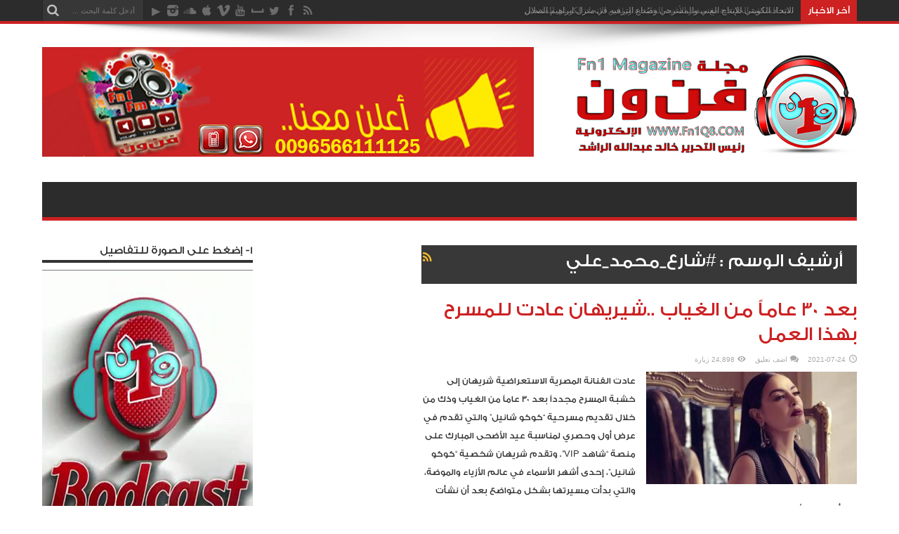

--- FILE ---
content_type: text/html; charset=UTF-8
request_url: http://fn1q8.com/?tag=%D8%B4%D8%A7%D8%B1%D8%B9_%D9%85%D8%AD%D9%85%D8%AF_%D8%B9%D9%84%D9%8A
body_size: 11729
content:
<!DOCTYPE html>
<html dir="rtl" lang="ar" prefix="og: http://ogp.me/ns#">
<head>
<meta charset="UTF-8" />
<link rel="profile" href="http://gmpg.org/xfn/11" />
<link rel="pingback" href="http://fn1q8.com/xmlrpc.php" />
<title>#شارع_محمد_علي &#8211; مجلة فن ون الإلكترونية</title>
<meta name='robots' content='max-image-preview:large' />
	<style>img:is([sizes="auto" i], [sizes^="auto," i]) { contain-intrinsic-size: 3000px 1500px }</style>
	<meta http-equiv="X-UA-Compatible" content="IE=Edge" /><link rel='dns-prefetch' href='//fonts.googleapis.com' />
<link rel="alternate" type="application/rss+xml" title="مجلة فن ون الإلكترونية &laquo; الخلاصة" href="http://fn1q8.com/?feed=rss2" />
<link rel="alternate" type="application/rss+xml" title="مجلة فن ون الإلكترونية &laquo; خلاصة التعليقات" href="http://fn1q8.com/?feed=comments-rss2" />
<link rel="alternate" type="application/rss+xml" title="مجلة فن ون الإلكترونية &laquo; #شارع_محمد_علي خلاصة الوسوم" href="http://fn1q8.com/?feed=rss2&#038;tag=%d8%b4%d8%a7%d8%b1%d8%b9_%d9%85%d8%ad%d9%85%d8%af_%d8%b9%d9%84%d9%8a" />
<script type="text/javascript">
/* <![CDATA[ */
window._wpemojiSettings = {"baseUrl":"https:\/\/s.w.org\/images\/core\/emoji\/16.0.1\/72x72\/","ext":".png","svgUrl":"https:\/\/s.w.org\/images\/core\/emoji\/16.0.1\/svg\/","svgExt":".svg","source":{"concatemoji":"http:\/\/fn1q8.com\/wp-includes\/js\/wp-emoji-release.min.js"}};
/*! This file is auto-generated */
!function(s,n){var o,i,e;function c(e){try{var t={supportTests:e,timestamp:(new Date).valueOf()};sessionStorage.setItem(o,JSON.stringify(t))}catch(e){}}function p(e,t,n){e.clearRect(0,0,e.canvas.width,e.canvas.height),e.fillText(t,0,0);var t=new Uint32Array(e.getImageData(0,0,e.canvas.width,e.canvas.height).data),a=(e.clearRect(0,0,e.canvas.width,e.canvas.height),e.fillText(n,0,0),new Uint32Array(e.getImageData(0,0,e.canvas.width,e.canvas.height).data));return t.every(function(e,t){return e===a[t]})}function u(e,t){e.clearRect(0,0,e.canvas.width,e.canvas.height),e.fillText(t,0,0);for(var n=e.getImageData(16,16,1,1),a=0;a<n.data.length;a++)if(0!==n.data[a])return!1;return!0}function f(e,t,n,a){switch(t){case"flag":return n(e,"\ud83c\udff3\ufe0f\u200d\u26a7\ufe0f","\ud83c\udff3\ufe0f\u200b\u26a7\ufe0f")?!1:!n(e,"\ud83c\udde8\ud83c\uddf6","\ud83c\udde8\u200b\ud83c\uddf6")&&!n(e,"\ud83c\udff4\udb40\udc67\udb40\udc62\udb40\udc65\udb40\udc6e\udb40\udc67\udb40\udc7f","\ud83c\udff4\u200b\udb40\udc67\u200b\udb40\udc62\u200b\udb40\udc65\u200b\udb40\udc6e\u200b\udb40\udc67\u200b\udb40\udc7f");case"emoji":return!a(e,"\ud83e\udedf")}return!1}function g(e,t,n,a){var r="undefined"!=typeof WorkerGlobalScope&&self instanceof WorkerGlobalScope?new OffscreenCanvas(300,150):s.createElement("canvas"),o=r.getContext("2d",{willReadFrequently:!0}),i=(o.textBaseline="top",o.font="600 32px Arial",{});return e.forEach(function(e){i[e]=t(o,e,n,a)}),i}function t(e){var t=s.createElement("script");t.src=e,t.defer=!0,s.head.appendChild(t)}"undefined"!=typeof Promise&&(o="wpEmojiSettingsSupports",i=["flag","emoji"],n.supports={everything:!0,everythingExceptFlag:!0},e=new Promise(function(e){s.addEventListener("DOMContentLoaded",e,{once:!0})}),new Promise(function(t){var n=function(){try{var e=JSON.parse(sessionStorage.getItem(o));if("object"==typeof e&&"number"==typeof e.timestamp&&(new Date).valueOf()<e.timestamp+604800&&"object"==typeof e.supportTests)return e.supportTests}catch(e){}return null}();if(!n){if("undefined"!=typeof Worker&&"undefined"!=typeof OffscreenCanvas&&"undefined"!=typeof URL&&URL.createObjectURL&&"undefined"!=typeof Blob)try{var e="postMessage("+g.toString()+"("+[JSON.stringify(i),f.toString(),p.toString(),u.toString()].join(",")+"));",a=new Blob([e],{type:"text/javascript"}),r=new Worker(URL.createObjectURL(a),{name:"wpTestEmojiSupports"});return void(r.onmessage=function(e){c(n=e.data),r.terminate(),t(n)})}catch(e){}c(n=g(i,f,p,u))}t(n)}).then(function(e){for(var t in e)n.supports[t]=e[t],n.supports.everything=n.supports.everything&&n.supports[t],"flag"!==t&&(n.supports.everythingExceptFlag=n.supports.everythingExceptFlag&&n.supports[t]);n.supports.everythingExceptFlag=n.supports.everythingExceptFlag&&!n.supports.flag,n.DOMReady=!1,n.readyCallback=function(){n.DOMReady=!0}}).then(function(){return e}).then(function(){var e;n.supports.everything||(n.readyCallback(),(e=n.source||{}).concatemoji?t(e.concatemoji):e.wpemoji&&e.twemoji&&(t(e.twemoji),t(e.wpemoji)))}))}((window,document),window._wpemojiSettings);
/* ]]> */
</script>
<style id='wp-emoji-styles-inline-css' type='text/css'>

	img.wp-smiley, img.emoji {
		display: inline !important;
		border: none !important;
		box-shadow: none !important;
		height: 1em !important;
		width: 1em !important;
		margin: 0 0.07em !important;
		vertical-align: -0.1em !important;
		background: none !important;
		padding: 0 !important;
	}
</style>
<link rel='stylesheet' id='wp-block-library-rtl-css' href='http://fn1q8.com/wp-includes/css/dist/block-library/style-rtl.min.css' type='text/css' media='all' />
<style id='classic-theme-styles-inline-css' type='text/css'>
/*! This file is auto-generated */
.wp-block-button__link{color:#fff;background-color:#32373c;border-radius:9999px;box-shadow:none;text-decoration:none;padding:calc(.667em + 2px) calc(1.333em + 2px);font-size:1.125em}.wp-block-file__button{background:#32373c;color:#fff;text-decoration:none}
</style>
<style id='global-styles-inline-css' type='text/css'>
:root{--wp--preset--aspect-ratio--square: 1;--wp--preset--aspect-ratio--4-3: 4/3;--wp--preset--aspect-ratio--3-4: 3/4;--wp--preset--aspect-ratio--3-2: 3/2;--wp--preset--aspect-ratio--2-3: 2/3;--wp--preset--aspect-ratio--16-9: 16/9;--wp--preset--aspect-ratio--9-16: 9/16;--wp--preset--color--black: #000000;--wp--preset--color--cyan-bluish-gray: #abb8c3;--wp--preset--color--white: #ffffff;--wp--preset--color--pale-pink: #f78da7;--wp--preset--color--vivid-red: #cf2e2e;--wp--preset--color--luminous-vivid-orange: #ff6900;--wp--preset--color--luminous-vivid-amber: #fcb900;--wp--preset--color--light-green-cyan: #7bdcb5;--wp--preset--color--vivid-green-cyan: #00d084;--wp--preset--color--pale-cyan-blue: #8ed1fc;--wp--preset--color--vivid-cyan-blue: #0693e3;--wp--preset--color--vivid-purple: #9b51e0;--wp--preset--gradient--vivid-cyan-blue-to-vivid-purple: linear-gradient(135deg,rgba(6,147,227,1) 0%,rgb(155,81,224) 100%);--wp--preset--gradient--light-green-cyan-to-vivid-green-cyan: linear-gradient(135deg,rgb(122,220,180) 0%,rgb(0,208,130) 100%);--wp--preset--gradient--luminous-vivid-amber-to-luminous-vivid-orange: linear-gradient(135deg,rgba(252,185,0,1) 0%,rgba(255,105,0,1) 100%);--wp--preset--gradient--luminous-vivid-orange-to-vivid-red: linear-gradient(135deg,rgba(255,105,0,1) 0%,rgb(207,46,46) 100%);--wp--preset--gradient--very-light-gray-to-cyan-bluish-gray: linear-gradient(135deg,rgb(238,238,238) 0%,rgb(169,184,195) 100%);--wp--preset--gradient--cool-to-warm-spectrum: linear-gradient(135deg,rgb(74,234,220) 0%,rgb(151,120,209) 20%,rgb(207,42,186) 40%,rgb(238,44,130) 60%,rgb(251,105,98) 80%,rgb(254,248,76) 100%);--wp--preset--gradient--blush-light-purple: linear-gradient(135deg,rgb(255,206,236) 0%,rgb(152,150,240) 100%);--wp--preset--gradient--blush-bordeaux: linear-gradient(135deg,rgb(254,205,165) 0%,rgb(254,45,45) 50%,rgb(107,0,62) 100%);--wp--preset--gradient--luminous-dusk: linear-gradient(135deg,rgb(255,203,112) 0%,rgb(199,81,192) 50%,rgb(65,88,208) 100%);--wp--preset--gradient--pale-ocean: linear-gradient(135deg,rgb(255,245,203) 0%,rgb(182,227,212) 50%,rgb(51,167,181) 100%);--wp--preset--gradient--electric-grass: linear-gradient(135deg,rgb(202,248,128) 0%,rgb(113,206,126) 100%);--wp--preset--gradient--midnight: linear-gradient(135deg,rgb(2,3,129) 0%,rgb(40,116,252) 100%);--wp--preset--font-size--small: 13px;--wp--preset--font-size--medium: 20px;--wp--preset--font-size--large: 36px;--wp--preset--font-size--x-large: 42px;--wp--preset--spacing--20: 0.44rem;--wp--preset--spacing--30: 0.67rem;--wp--preset--spacing--40: 1rem;--wp--preset--spacing--50: 1.5rem;--wp--preset--spacing--60: 2.25rem;--wp--preset--spacing--70: 3.38rem;--wp--preset--spacing--80: 5.06rem;--wp--preset--shadow--natural: 6px 6px 9px rgba(0, 0, 0, 0.2);--wp--preset--shadow--deep: 12px 12px 50px rgba(0, 0, 0, 0.4);--wp--preset--shadow--sharp: 6px 6px 0px rgba(0, 0, 0, 0.2);--wp--preset--shadow--outlined: 6px 6px 0px -3px rgba(255, 255, 255, 1), 6px 6px rgba(0, 0, 0, 1);--wp--preset--shadow--crisp: 6px 6px 0px rgba(0, 0, 0, 1);}:where(.is-layout-flex){gap: 0.5em;}:where(.is-layout-grid){gap: 0.5em;}body .is-layout-flex{display: flex;}.is-layout-flex{flex-wrap: wrap;align-items: center;}.is-layout-flex > :is(*, div){margin: 0;}body .is-layout-grid{display: grid;}.is-layout-grid > :is(*, div){margin: 0;}:where(.wp-block-columns.is-layout-flex){gap: 2em;}:where(.wp-block-columns.is-layout-grid){gap: 2em;}:where(.wp-block-post-template.is-layout-flex){gap: 1.25em;}:where(.wp-block-post-template.is-layout-grid){gap: 1.25em;}.has-black-color{color: var(--wp--preset--color--black) !important;}.has-cyan-bluish-gray-color{color: var(--wp--preset--color--cyan-bluish-gray) !important;}.has-white-color{color: var(--wp--preset--color--white) !important;}.has-pale-pink-color{color: var(--wp--preset--color--pale-pink) !important;}.has-vivid-red-color{color: var(--wp--preset--color--vivid-red) !important;}.has-luminous-vivid-orange-color{color: var(--wp--preset--color--luminous-vivid-orange) !important;}.has-luminous-vivid-amber-color{color: var(--wp--preset--color--luminous-vivid-amber) !important;}.has-light-green-cyan-color{color: var(--wp--preset--color--light-green-cyan) !important;}.has-vivid-green-cyan-color{color: var(--wp--preset--color--vivid-green-cyan) !important;}.has-pale-cyan-blue-color{color: var(--wp--preset--color--pale-cyan-blue) !important;}.has-vivid-cyan-blue-color{color: var(--wp--preset--color--vivid-cyan-blue) !important;}.has-vivid-purple-color{color: var(--wp--preset--color--vivid-purple) !important;}.has-black-background-color{background-color: var(--wp--preset--color--black) !important;}.has-cyan-bluish-gray-background-color{background-color: var(--wp--preset--color--cyan-bluish-gray) !important;}.has-white-background-color{background-color: var(--wp--preset--color--white) !important;}.has-pale-pink-background-color{background-color: var(--wp--preset--color--pale-pink) !important;}.has-vivid-red-background-color{background-color: var(--wp--preset--color--vivid-red) !important;}.has-luminous-vivid-orange-background-color{background-color: var(--wp--preset--color--luminous-vivid-orange) !important;}.has-luminous-vivid-amber-background-color{background-color: var(--wp--preset--color--luminous-vivid-amber) !important;}.has-light-green-cyan-background-color{background-color: var(--wp--preset--color--light-green-cyan) !important;}.has-vivid-green-cyan-background-color{background-color: var(--wp--preset--color--vivid-green-cyan) !important;}.has-pale-cyan-blue-background-color{background-color: var(--wp--preset--color--pale-cyan-blue) !important;}.has-vivid-cyan-blue-background-color{background-color: var(--wp--preset--color--vivid-cyan-blue) !important;}.has-vivid-purple-background-color{background-color: var(--wp--preset--color--vivid-purple) !important;}.has-black-border-color{border-color: var(--wp--preset--color--black) !important;}.has-cyan-bluish-gray-border-color{border-color: var(--wp--preset--color--cyan-bluish-gray) !important;}.has-white-border-color{border-color: var(--wp--preset--color--white) !important;}.has-pale-pink-border-color{border-color: var(--wp--preset--color--pale-pink) !important;}.has-vivid-red-border-color{border-color: var(--wp--preset--color--vivid-red) !important;}.has-luminous-vivid-orange-border-color{border-color: var(--wp--preset--color--luminous-vivid-orange) !important;}.has-luminous-vivid-amber-border-color{border-color: var(--wp--preset--color--luminous-vivid-amber) !important;}.has-light-green-cyan-border-color{border-color: var(--wp--preset--color--light-green-cyan) !important;}.has-vivid-green-cyan-border-color{border-color: var(--wp--preset--color--vivid-green-cyan) !important;}.has-pale-cyan-blue-border-color{border-color: var(--wp--preset--color--pale-cyan-blue) !important;}.has-vivid-cyan-blue-border-color{border-color: var(--wp--preset--color--vivid-cyan-blue) !important;}.has-vivid-purple-border-color{border-color: var(--wp--preset--color--vivid-purple) !important;}.has-vivid-cyan-blue-to-vivid-purple-gradient-background{background: var(--wp--preset--gradient--vivid-cyan-blue-to-vivid-purple) !important;}.has-light-green-cyan-to-vivid-green-cyan-gradient-background{background: var(--wp--preset--gradient--light-green-cyan-to-vivid-green-cyan) !important;}.has-luminous-vivid-amber-to-luminous-vivid-orange-gradient-background{background: var(--wp--preset--gradient--luminous-vivid-amber-to-luminous-vivid-orange) !important;}.has-luminous-vivid-orange-to-vivid-red-gradient-background{background: var(--wp--preset--gradient--luminous-vivid-orange-to-vivid-red) !important;}.has-very-light-gray-to-cyan-bluish-gray-gradient-background{background: var(--wp--preset--gradient--very-light-gray-to-cyan-bluish-gray) !important;}.has-cool-to-warm-spectrum-gradient-background{background: var(--wp--preset--gradient--cool-to-warm-spectrum) !important;}.has-blush-light-purple-gradient-background{background: var(--wp--preset--gradient--blush-light-purple) !important;}.has-blush-bordeaux-gradient-background{background: var(--wp--preset--gradient--blush-bordeaux) !important;}.has-luminous-dusk-gradient-background{background: var(--wp--preset--gradient--luminous-dusk) !important;}.has-pale-ocean-gradient-background{background: var(--wp--preset--gradient--pale-ocean) !important;}.has-electric-grass-gradient-background{background: var(--wp--preset--gradient--electric-grass) !important;}.has-midnight-gradient-background{background: var(--wp--preset--gradient--midnight) !important;}.has-small-font-size{font-size: var(--wp--preset--font-size--small) !important;}.has-medium-font-size{font-size: var(--wp--preset--font-size--medium) !important;}.has-large-font-size{font-size: var(--wp--preset--font-size--large) !important;}.has-x-large-font-size{font-size: var(--wp--preset--font-size--x-large) !important;}
:where(.wp-block-post-template.is-layout-flex){gap: 1.25em;}:where(.wp-block-post-template.is-layout-grid){gap: 1.25em;}
:where(.wp-block-columns.is-layout-flex){gap: 2em;}:where(.wp-block-columns.is-layout-grid){gap: 2em;}
:root :where(.wp-block-pullquote){font-size: 1.5em;line-height: 1.6;}
</style>
<link rel='stylesheet' id='weblator_polling-plugin-styles-css' href='http://fn1q8.com/wp-content/plugins/responsive-polls/public/assets/css/public.css' type='text/css' media='all' />
<link rel='stylesheet' id='weblator_polling-fa-css' href='http://fn1q8.com/wp-content/plugins/responsive-polls/public/assets/css/font-awesome.min.css' type='text/css' media='all' />
<link rel='stylesheet' id='tie-style-css' href='http://fn1q8.com/wp-content/themes/jarida/style.css' type='text/css' media='all' />
<link rel='stylesheet' id='Oswald-css' href='http://fonts.googleapis.com/css?family=Oswald%3Aregular%2C700' type='text/css' media='all' />
<script type="text/javascript" src="http://fn1q8.com/wp-includes/js/jquery/jquery.min.js" id="jquery-core-js"></script>
<script type="text/javascript" src="http://fn1q8.com/wp-includes/js/jquery/jquery-migrate.min.js" id="jquery-migrate-js"></script>
<script type="text/javascript" src="http://fn1q8.com/wp-content/plugins/responsive-polls/public/assets/js/vendors/excanvas.js" id="weblator_polling-canvas-js"></script>
<link rel="https://api.w.org/" href="http://fn1q8.com/index.php?rest_route=/" /><link rel="alternate" title="JSON" type="application/json" href="http://fn1q8.com/index.php?rest_route=/wp/v2/tags/11757" /><link rel="EditURI" type="application/rsd+xml" title="RSD" href="http://fn1q8.com/xmlrpc.php?rsd" />
<link rel="stylesheet" href="http://fn1q8.com/wp-content/themes/jarida/rtl.css" type="text/css" media="screen" /><meta name="generator" content="WordPress 6.8.3" />
<!-- Analytics by WP-Statistics v12.6.2 - https://wp-statistics.com/ -->
<link rel="stylesheet" href="http://fn1q8.com/wp-content/plugins/responsive-polls/public/assets/css/notie.css"><link rel="shortcut icon" href="http://fn1q8.com/wp-content/uploads/2019/05/Logo-أيقونة-المجلةFn1-8-2019-.jpg" title="Favicon" /><!--[if IE]>
<script type="text/javascript">jQuery(document).ready(function (){ jQuery(".menu-item").has("ul").children("a").attr("aria-haspopup", "true");});</script>
<![endif]-->
<!--[if lt IE 9]>
<script src="http://fn1q8.com/wp-content/themes/jarida/js/html5.js"></script>
<script src="http://fn1q8.com/wp-content/themes/jarida/js/selectivizr-min.js"></script>
<![endif]-->
<!--[if IE 8]>
<link rel="stylesheet" type="text/css" media="all" href="http://fn1q8.com/wp-content/themes/jarida/css/ie8.css" />
<![endif]-->
<meta http-equiv="X-UA-Compatible" content="IE=edge,chrome=1" />
<meta name="viewport" content="width=device-width, initial-scale=1, maximum-scale=1, user-scalable=no" />
<style type="text/css" media="screen"> 




</style> 

<link rel="icon" href="http://fn1q8.com/wp-content/uploads/2019/02/cropped-Fn1-Logo-hi-resolution-2018--32x32.png" sizes="32x32" />
<link rel="icon" href="http://fn1q8.com/wp-content/uploads/2019/02/cropped-Fn1-Logo-hi-resolution-2018--192x192.png" sizes="192x192" />
<link rel="apple-touch-icon" href="http://fn1q8.com/wp-content/uploads/2019/02/cropped-Fn1-Logo-hi-resolution-2018--180x180.png" />
<meta name="msapplication-TileImage" content="http://fn1q8.com/wp-content/uploads/2019/02/cropped-Fn1-Logo-hi-resolution-2018--270x270.png" />
</head>
<body id="top" class="rtl archive tag tag-__ tag-11757 wp-theme-jarida">
	<div class="background-cover"></div>
	<div class="wrapper full-site">
				<div class="top-nav fade-in animated1 head_brnews">
			<div class="container">
				<div class="search-block">
					<form method="get" id="searchform" action="http://fn1q8.com/">
						<button class="search-button" type="submit" value="بحث"></button>	
						<input type="text" id="s" name="s" value="أدخل كلمة البحث ..." onfocus="if (this.value == 'أدخل كلمة البحث ...') {this.value = '';}" onblur="if (this.value == '') {this.value = 'أدخل كلمة البحث ...';}"  />
					</form>
				

</div><!-- .search-block /-->
 

						<div class="social-icons icon_flat">
		<a class="tooldown" title="Rss" href="http://fn1q8.com/?feed=rss2" target="_blank"><i class="tieicon-rss"></i></a><a class="tooldown" title="Facebook" href="https://web.facebook.com/Fn1magzn/?fref=ts" target="_blank"><i class="tieicon-facebook"></i></a><a class="tooldown" title="Twitter" href="https://twitter.com/fn1magzn" target="_blank"><i class="tieicon-twitter"></i></a><a class="tooldown" title="MySpace" href="https://www.snapchat.com/add/%E2%81%A6fn1q8" target="_blank"><i class="tieicon-myspace"></i></a><a class="tooldown" title="Youtube" href="http://www.youtube.com/c/Fn1Q8 " target="_blank"><i class="tieicon-youtube"></i></a><a class="tooldown" title="Vimeo" href="https://vimeo.com/fn1center" target="_blank"><i class="tieicon-vimeo"></i></a><a class="tooldown" title="Apple" href="https://itunes.apple.com/us/app/fn-wn-fn1q8/id897595899?ls=1&amp;mt=8" target="_blank"><i class="tieicon-apple"></i></a><a class="tooldown" title="SoundCloud" href="https://soundcloud.com/user-138270845" target="_blank"><i class="tieicon-soundcloud"></i></a><a class="tooldown" title="instagram" href="https://www.instagram.com/Fn1Q8/" target="_blank"><i class="tieicon-instagram"></i></a><a class="tooldown" title="Google Play" href="https://play.google.com/store/apps/details?id=tv.fn1.app" target="_blank"><i class="tieicon-googleplay"></i></a>	</div>

	
					
	<div class="breaking-news">
		<span>آخر الاخبار</span>
				
					<ul>
							<li><a href="http://fn1q8.com/?p=54708" title="تفاصيل الحالة الصحية للفنانة حياة الفهد يرويها الإعلامي خالد الراشد على اذاعة الشبيبة العمانية">تفاصيل الحالة الصحية للفنانة حياة الفهد يرويها الإعلامي خالد الراشد على اذاعة الشبيبة العمانية</a></li>
							<li><a href="http://fn1q8.com/?p=54699" title="حوار خاص حول الحالة الصحية لسيدة الشاشة الخليجية حياة الفهد">حوار خاص حول الحالة الصحية لسيدة الشاشة الخليجية حياة الفهد</a></li>
							<li><a href="http://fn1q8.com/?p=54692" title="الاتحاد رئيس الاتحادالكويتي ولرئيس الاتحاد البحريني لمنتجي المسرح">الاتحاد رئيس الاتحادالكويتي ولرئيس الاتحاد البحريني لمنتجي المسرح</a></li>
							<li><a href="http://fn1q8.com/?p=54661" title="العم محمد المنيع «عميد الفن الخليجي» وُوري الثرى في مقبرة «الصليبيخات» عن95 عاماً">العم محمد المنيع «عميد الفن الخليجي» وُوري الثرى في مقبرة «الصليبيخات» عن95 عاماً</a></li>
							<li><a href="http://fn1q8.com/?p=54667" title="وقّع المجلس الوطني للثقافة والفنون والآداب مذكرة تفاهم مشترك مع الاتحاد الكويتي للإنتاج الفني والمسرحي وصُناع الترفيه">وقّع المجلس الوطني للثقافة والفنون والآداب مذكرة تفاهم مشترك مع الاتحاد الكويتي للإنتاج الفني والمسرحي وصُناع الترفيه</a></li>
							<li><a href="http://fn1q8.com/?p=54657" title="الاتحاد الكويتي للإنتاج الفني والمسرحي يبادهم بالانشطة الفنية والثقافية لمبادرة ساندهم">الاتحاد الكويتي للإنتاج الفني والمسرحي يبادهم بالانشطة الفنية والثقافية لمبادرة ساندهم</a></li>
							<li><a href="http://fn1q8.com/?p=54616" title="المحامي خالد الراشد بصفته وكيلاً عن الفنان جاسم النبهان يحذر مستخدمي التواصل الاجتماعي من الإساءة لهُ ولأسرتهِ">المحامي خالد الراشد بصفته وكيلاً عن الفنان جاسم النبهان يحذر مستخدمي التواصل الاجتماعي من الإساءة لهُ ولأسرتهِ</a></li>
							<li><a href="http://fn1q8.com/?p=54614" title="سيد الشاشة الخليجية مع سفير الأغنية الخليجية ورئيس الاتحاد  الكويتي للمنتجين">سيد الشاشة الخليجية مع سفير الأغنية الخليجية ورئيس الاتحاد  الكويتي للمنتجين</a></li>
							<li><a href="http://fn1q8.com/?p=54612" title="الاتحاد الكويتي للإنتاج الفني والمسرحي وصُناع الترفيه في منزل ابراهيم الصلال">الاتحاد الكويتي للإنتاج الفني والمسرحي وصُناع الترفيه في منزل ابراهيم الصلال</a></li>
							<li><a href="http://fn1q8.com/?p=54575" title="رواد الفن والإعلام والرياضة في غبقة الاتحاد الكويتي للإنتاج الفني والمسرحي وصُناع الترفيه">رواد الفن والإعلام والرياضة في غبقة الاتحاد الكويتي للإنتاج الفني والمسرحي وصُناع الترفيه</a></li>
						</ul>
					
						<script type="text/javascript">
			jQuery(document).ready(function(){
								jQuery('.breaking-news ul').innerfade({animationtype: 'fade', speed: 750 , timeout: 3500});
							});
		</script>
	</div> <!-- .breaking-news -->
					
			</div>
		</div><!-- .top-menu /-->
				

		<div class="container">	
		<header id="theme-header">
		<div class="header-content fade-in animated1">
			<div class="logo" style="margin-top:10px">
			<h1>					
				<a title="مجلة فن ون الإلكترونية" href="http://fn1q8.com/">
					<img src="http://fn1q8.com/wp-content/uploads/2017/08/Logo-name-magzn.png" alt="مجلة فن ون الإلكترونية" /><strong>مجلة فن ون الإلكترونية أول مجلة فنية إلكترونية كويتية متخصصه تغطي المحتوى الترفيهي الخليجي والعربي مع أكبر كم من أخبارتشمل قصص عن مشاهير ومسرح وسينما وتلفزيون وموسيقى وموضة وأحداث خاصة</strong>
				</a>
			</h1>				
</div><!-- .logo /-->
			<div class="ads-top">					
			<a href="http://fn1.tv/?page_id=1396" title="" target="_blank">
				<img src="http://fn1q8.com/wp-content/uploads/2017/06/اعلن-معنا2017.png" alt="" />
			</a>
				</div>			<div class="clear"></div>
		</div>	
									<nav id="main-nav" class="fade-in animated2 fixed-enabled">
				<div class="container">				
								</div>
			</nav><!-- .main-nav /-->
		</header><!-- #header /-->
	
	<div id="main-content" class="container fade-in animated3 sidebar-left"><div class="content-wrap">
	<div class="content">
		
		<div class="page-head">
			<h1 class="page-title">
				أرشيف الوسم : <span>#شارع_محمد_علي</span>			</h1>
						<a class="rss-cat-icon tooltip" title="الإشتراك في الخلاصات"  href="http://fn1q8.com/?feed=rss2&amp;tag=%d8%b4%d8%a7%d8%b1%d8%b9_%d9%85%d8%ad%d9%85%d8%af_%d8%b9%d9%84%d9%8a"></a>
						<div class="stripe-line"></div>
		</div>
		
		<div class="post-listing ">
	<article class="item-list item_1">
		<h2 class="post-title"><a href="http://fn1q8.com/?p=52264" title="رابط ثابت لـ بعد 30 عاماً من الغياب ..شيريهان عادت للمسرح بهذا العمل" rel="bookmark">بعد 30 عاماً من الغياب ..شيريهان عادت للمسرح بهذا العمل</a></h2>
		<p class="post-meta">
	
		
	<span class="tie-date">2021-07-24</span>	
	
	<span class="post-comments"><a href="http://fn1q8.com/?p=52264#respond">اضف تعليق</a></span>
<span class="post-views">24,898 زيارة</span> </p>
						
								
		<div class="post-thumbnail">
			<a href="http://fn1q8.com/?p=52264" title="رابط ثابت لـ بعد 30 عاماً من الغياب ..شيريهان عادت للمسرح بهذا العمل" rel="bookmark">
				<img width="300" height="160" src="http://fn1q8.com/wp-content/uploads/2021/07/شريهان-300x160.jpg" class="attachment-tie-large size-tie-large wp-post-image" alt="" decoding="async" srcset="http://fn1q8.com/wp-content/uploads/2021/07/شريهان-300x160.jpg 300w, http://fn1q8.com/wp-content/uploads/2021/07/شريهان-620x330.jpg 620w" sizes="(max-width: 300px) 100vw, 300px" />							</a>
		</div><!-- post-thumbnail /-->
					<div class="entry">
			<p>عادت الفنانة المصرية الاستعراضية شريهان إلى خشبة المسرح مجدداً بعد 30 عاماً من الغياب وذك من خلال تقديم مسرحية “كوكو شانيل” والتي تقدم في عرض أول وحصري لمناسبة عيد الأضحى المبارك على منصة “شاهد VIP”. وتقدم شريهان شخصية “كوكو شانيل”، إحدى أشهر الأسماء في عالم الأزياء والموضة، والتي بدأت مسيرتها بشكل متواضع بعد أن نشأت في أحد دور الأيتام، قبل ...</p>
			<a class="more-link" href="http://fn1q8.com/?p=52264">أكمل القراءة &raquo;</a>
		</div>
		
				<div class="clear"></div>
	</article><!-- .item-list -->
		
</div>
				
	</div> <!-- .content -->
	
<aside class="sidebar-narrow">
</aside>
</div> <!-- .content-wrap -->
<aside class="sidebar">
<div id="ads300_600-widget-2" class="widget ads300_600-widget"><div class="widget-top"><h4>1- إضغط على الصورة للتفاصيل</h4><div class="stripe-line"></div></div>
						<div class="widget-container">		<div  class="ads300-600">
								<div class="ad-cell">
				<a href="https://www.youtube.com/playlist?list=PLBLt_eXi5lEKc7T6clNV8DH1sEEYhfo64"  target="_blank"  >					<img src=" http://fn1q8.com/wp-content/uploads/2022/08/فن-ون-بودكاست-بالطول-اعلان-المجلة.jpg " alt="" />
				</a>			</div>
				</div>
	</div></div><!-- .widget /--><div id="ads300_600-widget-3" class="widget ads300_600-widget"><div class="widget-top"><h4>إضغط على الصورة لحجز إعلانك</h4><div class="stripe-line"></div></div>
						<div class="widget-container">		<div  class="ads300-600">
								<div class="ad-cell">
				<a href="http://fn1q8.com/?page_id=1396"  target="_blank"  >					<img src=" http://fn1q8.com/wp-content/uploads/2017/11/الحملا-الاعلانية-على-الانتر-نت.jpg " alt="" />
				</a>			</div>
				</div>
	</div></div><!-- .widget /-->	<div class="widget" id="tabbed-widget">
		<div class="widget-container">
			<div class="widget-top">
				<ul class="tabs posts-taps">
					<li class="tabs"><a href="#tab1">الأشهر</a></li>
					<li class="tabs"><a href="#tab2">الأخيرة</a></li>
					<li class="tabs" style="margin-left:0; "><a href="#tab3">تعليقات</a></li>
				</ul>
			</div>
			<div id="tab1" class="tabs-wrap">
				<ul>
								<li>
						
				<div class="post-thumbnail">
					<a href="http://fn1q8.com/?p=14851" title="رابط ثابت لـ “دار الأوبرا ” بمركز جابر حدث مهم في تاريخ الكويت" rel="bookmark"><img width="70" height="70" src="http://fn1q8.com/wp-content/uploads/2016/11/opera3-70x70.jpg" class="attachment-tie-small size-tie-small wp-post-image" alt="" decoding="async" loading="lazy" /></a>
				</div><!-- post-thumbnail /-->
							<h3><a href="http://fn1q8.com/?p=14851">“دار الأوبرا ” بمركز جابر حدث مهم في تاريخ الكويت</a></h3>
				 <span class="date"><span class="tie-date">2016-11-01</span></span>
			</li>
				<li>
						
				<div class="post-thumbnail">
					<a href="http://fn1q8.com/?p=16661" title="رابط ثابت لـ الشاعر أحمد الفلاسي ملحناً من أجل أعياد الإمارات &#8220;أنا الإماراتي غناء:وديمة أحمد&#8221;" rel="bookmark"><img width="70" height="70" src="http://fn1q8.com/wp-content/uploads/2016/12/c870a33a-73f4-465b-bddb-fd9a7251685f-70x70.jpg" class="attachment-tie-small size-tie-small wp-post-image" alt="" decoding="async" loading="lazy" /></a>
				</div><!-- post-thumbnail /-->
							<h3><a href="http://fn1q8.com/?p=16661">الشاعر أحمد الفلاسي ملحناً من أجل أعياد الإمارات &#8220;أنا الإماراتي غناء:وديمة أحمد&#8221;</a></h3>
				 <span class="date"><span class="tie-date">2016-12-01</span></span>
			</li>
				<li>
						
				<div class="post-thumbnail">
					<a href="http://fn1q8.com/?p=5166" title="رابط ثابت لـ لقاء نادر قبل الشهرة مع الإعلامية الراحلة بسمة سعيد الزهراني : عبادي الجوهر خالي ولم أحصل على نصيبي من أرث أمي الفنانة عتاب !" rel="bookmark"><img width="70" height="70" src="http://fn1q8.com/wp-content/uploads/2016/03/792-70x70.jpg" class="attachment-tie-small size-tie-small wp-post-image" alt="" decoding="async" loading="lazy" /></a>
				</div><!-- post-thumbnail /-->
							<h3><a href="http://fn1q8.com/?p=5166">لقاء نادر قبل الشهرة مع الإعلامية الراحلة بسمة سعيد الزهراني : عبادي الجوهر خالي ولم أحصل على نصيبي من أرث أمي الفنانة عتاب !</a></h3>
				 <span class="date"><span class="tie-date">2016-03-27</span></span>
			</li>
				<li>
						
				<div class="post-thumbnail">
					<a href="http://fn1q8.com/?p=8915" title="رابط ثابت لـ من هو عيسى الطاروف الحقيقي في مسلسل ساق البامبو ؟!" rel="bookmark"><img width="70" height="70" src="http://fn1q8.com/wp-content/uploads/2016/06/ساق-البامبو-70x70.jpg" class="attachment-tie-small size-tie-small wp-post-image" alt="" decoding="async" loading="lazy" /></a>
				</div><!-- post-thumbnail /-->
							<h3><a href="http://fn1q8.com/?p=8915">من هو عيسى الطاروف الحقيقي في مسلسل ساق البامبو ؟!</a></h3>
				 <span class="date"><span class="tie-date">2016-06-16</span></span>
			</li>
				<li>
						
				<div class="post-thumbnail">
					<a href="http://fn1q8.com/?p=37478" title="رابط ثابت لـ حبس مريم حسين 6 شهور في قضية إساءتها للفنان حسين المنصور‎" rel="bookmark"><img width="70" height="70" src="http://fn1q8.com/wp-content/uploads/2018/04/0DCD29A7-8874-43BE-9F14-54DC0741583F-70x70.jpeg" class="attachment-tie-small size-tie-small wp-post-image" alt="" decoding="async" loading="lazy" /></a>
				</div><!-- post-thumbnail /-->
							<h3><a href="http://fn1q8.com/?p=37478">حبس مريم حسين 6 شهور في قضية إساءتها للفنان حسين المنصور‎</a></h3>
				 <span class="date"><span class="tie-date">2018-04-13</span></span>
			</li>
				<li>
						
				<div class="post-thumbnail">
					<a href="http://fn1q8.com/?p=50921" title="رابط ثابت لـ التحفظ على أموال 12 من مشاهير السوشال ميديا بالكويت ومنعهم من السفر" rel="bookmark"><img width="70" height="70" src="http://fn1q8.com/wp-content/uploads/2020/07/قصر-العدل-70x70.jpg" class="attachment-tie-small size-tie-small wp-post-image" alt="" decoding="async" loading="lazy" /></a>
				</div><!-- post-thumbnail /-->
							<h3><a href="http://fn1q8.com/?p=50921">التحفظ على أموال 12 من مشاهير السوشال ميديا بالكويت ومنعهم من السفر</a></h3>
				 <span class="date"><span class="tie-date">2020-07-26</span></span>
			</li>
				<li>
						
				<div class="post-thumbnail">
					<a href="http://fn1q8.com/?p=15283" title="رابط ثابت لـ عبدالسلام محمد &#038; بدر الشعيبي .. اشفي غليلة" rel="bookmark"><img width="70" height="70" src="http://fn1q8.com/wp-content/uploads/2016/11/بدر-الشعيبي-وعبدالسلام-محمد.-70x70.jpg" class="attachment-tie-small size-tie-small wp-post-image" alt="" decoding="async" loading="lazy" /></a>
				</div><!-- post-thumbnail /-->
							<h3><a href="http://fn1q8.com/?p=15283">عبدالسلام محمد &#038; بدر الشعيبي .. اشفي غليلة</a></h3>
				 <span class="date"><span class="tie-date">2016-11-07</span></span>
			</li>
				<li>
						
				<div class="post-thumbnail">
					<a href="http://fn1q8.com/?p=50531" title="رابط ثابت لـ بالتفاصيل.. قرار عاجل من النيابة المصرية بحق ممثلة قتلت زوجها" rel="bookmark"><img width="70" height="70" src="http://fn1q8.com/wp-content/uploads/2020/07/ممثلة-قتلت-زوجها-70x70.jpg" class="attachment-tie-small size-tie-small wp-post-image" alt="" decoding="async" loading="lazy" /></a>
				</div><!-- post-thumbnail /-->
							<h3><a href="http://fn1q8.com/?p=50531">بالتفاصيل.. قرار عاجل من النيابة المصرية بحق ممثلة قتلت زوجها</a></h3>
				 <span class="date"><span class="tie-date">2020-07-08</span></span>
			</li>
		
				</ul>
			</div>
			<div id="tab2" class="tabs-wrap">
				<ul>
					<li>
				
		<div class="post-thumbnail">
			<a href="http://fn1q8.com/?p=54708" title="رابط ثابت لـ تفاصيل الحالة الصحية للفنانة حياة الفهد يرويها الإعلامي خالد الراشد على اذاعة الشبيبة العمانية" rel="bookmark"><img width="70" height="70" src="http://fn1q8.com/wp-content/uploads/2026/01/الشبيبة-2-70x70.jpg" class="attachment-tie-small size-tie-small wp-post-image" alt="" decoding="async" loading="lazy" /></a>
		</div><!-- post-thumbnail /-->
		<h3><a href="http://fn1q8.com/?p=54708">تفاصيل الحالة الصحية للفنانة حياة الفهد يرويها الإعلامي خالد الراشد على اذاعة الشبيبة العمانية</a></h3>
	 <span class="date"><span class="tie-date">2026-01-01</span></span>
</li>
<li>
				
		<div class="post-thumbnail">
			<a href="http://fn1q8.com/?p=54699" title="رابط ثابت لـ حوار خاص حول الحالة الصحية لسيدة الشاشة الخليجية حياة الفهد" rel="bookmark"><img width="70" height="70" src="http://fn1q8.com/wp-content/uploads/2026/01/مسقط-اف-ان-70x70.jpg" class="attachment-tie-small size-tie-small wp-post-image" alt="" decoding="async" loading="lazy" /></a>
		</div><!-- post-thumbnail /-->
		<h3><a href="http://fn1q8.com/?p=54699">حوار خاص حول الحالة الصحية لسيدة الشاشة الخليجية حياة الفهد</a></h3>
	 <span class="date"><span class="tie-date">2026-01-01</span></span>
</li>
<li>
				
		<div class="post-thumbnail">
			<a href="http://fn1q8.com/?p=54696" title="رابط ثابت لـ صورة من مهرجان أيام الشباب للمسرح 16" rel="bookmark"><img width="70" height="70" src="http://fn1q8.com/wp-content/uploads/2026/01/photo_2025-11-21_10-30-07-70x70.jpg" class="attachment-tie-small size-tie-small wp-post-image" alt="" decoding="async" loading="lazy" /></a>
		</div><!-- post-thumbnail /-->
		<h3><a href="http://fn1q8.com/?p=54696">صورة من مهرجان أيام الشباب للمسرح 16</a></h3>
	 <span class="date"><span class="tie-date">2026-01-01</span></span>
</li>
<li>
				
		<div class="post-thumbnail">
			<a href="http://fn1q8.com/?p=54692" title="رابط ثابت لـ الاتحاد رئيس الاتحادالكويتي ولرئيس الاتحاد البحريني لمنتجي المسرح" rel="bookmark"><img width="70" height="70" src="http://fn1q8.com/wp-content/uploads/2026/01/تكريم-رئيس-اتحاد-المسارح-البرينية-70x70.jpg" class="attachment-tie-small size-tie-small wp-post-image" alt="" decoding="async" loading="lazy" srcset="http://fn1q8.com/wp-content/uploads/2026/01/تكريم-رئيس-اتحاد-المسارح-البرينية-70x70.jpg 70w, http://fn1q8.com/wp-content/uploads/2026/01/تكريم-رئيس-اتحاد-المسارح-البرينية-768x768.jpg 768w, http://fn1q8.com/wp-content/uploads/2026/01/تكريم-رئيس-اتحاد-المسارح-البرينية.jpg 1080w" sizes="auto, (max-width: 70px) 100vw, 70px" /></a>
		</div><!-- post-thumbnail /-->
		<h3><a href="http://fn1q8.com/?p=54692">الاتحاد رئيس الاتحادالكويتي ولرئيس الاتحاد البحريني لمنتجي المسرح</a></h3>
	 <span class="date"><span class="tie-date">2026-01-01</span></span>
</li>
<li>
				
		<div class="post-thumbnail">
			<a href="http://fn1q8.com/?p=54661" title="رابط ثابت لـ العم محمد المنيع «عميد الفن الخليجي» وُوري الثرى في مقبرة «الصليبيخات» عن95 عاماً" rel="bookmark"><img width="70" height="70" src="http://fn1q8.com/wp-content/uploads/2025/08/محمد-المنيع-70x70.jpg" class="attachment-tie-small size-tie-small wp-post-image" alt="" decoding="async" loading="lazy" srcset="http://fn1q8.com/wp-content/uploads/2025/08/محمد-المنيع-70x70.jpg 70w, http://fn1q8.com/wp-content/uploads/2025/08/محمد-المنيع-768x768.jpg 768w, http://fn1q8.com/wp-content/uploads/2025/08/محمد-المنيع.jpg 1080w" sizes="auto, (max-width: 70px) 100vw, 70px" /></a>
		</div><!-- post-thumbnail /-->
		<h3><a href="http://fn1q8.com/?p=54661">العم محمد المنيع «عميد الفن الخليجي» وُوري الثرى في مقبرة «الصليبيخات» عن95 عاماً</a></h3>
	 <span class="date"><span class="tie-date">2025-08-11</span></span>
</li>
<li>
				
		<div class="post-thumbnail">
			<a href="http://fn1q8.com/?p=54667" title="رابط ثابت لـ وقّع المجلس الوطني للثقافة والفنون والآداب مذكرة تفاهم مشترك مع الاتحاد الكويتي للإنتاج الفني والمسرحي وصُناع الترفيه" rel="bookmark"><img width="70" height="70" src="http://fn1q8.com/wp-content/uploads/2025/08/photo_2025-08-11_16-14-05-70x70.jpg" class="attachment-tie-small size-tie-small wp-post-image" alt="" decoding="async" loading="lazy" /></a>
		</div><!-- post-thumbnail /-->
		<h3><a href="http://fn1q8.com/?p=54667">وقّع المجلس الوطني للثقافة والفنون والآداب مذكرة تفاهم مشترك مع الاتحاد الكويتي للإنتاج الفني والمسرحي وصُناع الترفيه</a></h3>
	 <span class="date"><span class="tie-date">2025-08-11</span></span>
</li>
<li>
				
		<div class="post-thumbnail">
			<a href="http://fn1q8.com/?p=54657" title="رابط ثابت لـ الاتحاد الكويتي للإنتاج الفني والمسرحي يبادهم بالانشطة الفنية والثقافية لمبادرة ساندهم" rel="bookmark"><img width="70" height="70" src="http://fn1q8.com/wp-content/uploads/2025/08/517005197_17913853485114605_4862830056232197587_n-70x70.jpg" class="attachment-tie-small size-tie-small wp-post-image" alt="" decoding="async" loading="lazy" /></a>
		</div><!-- post-thumbnail /-->
		<h3><a href="http://fn1q8.com/?p=54657">الاتحاد الكويتي للإنتاج الفني والمسرحي يبادهم بالانشطة الفنية والثقافية لمبادرة ساندهم</a></h3>
	 <span class="date"><span class="tie-date">2025-08-11</span></span>
</li>
<li>
				
		<div class="post-thumbnail">
			<a href="http://fn1q8.com/?p=54601" title="رابط ثابت لـ الاتحاد الكويتي للإنتاج الفني والمسرحي وصُناع الترفيه في ضيافة المسرح الشعبي" rel="bookmark"><img width="70" height="70" src="http://fn1q8.com/wp-content/uploads/2025/08/photo_2025-07-15_08-29-37-70x70.jpg" class="attachment-tie-small size-tie-small wp-post-image" alt="" decoding="async" loading="lazy" /></a>
		</div><!-- post-thumbnail /-->
		<h3><a href="http://fn1q8.com/?p=54601">الاتحاد الكويتي للإنتاج الفني والمسرحي وصُناع الترفيه في ضيافة المسرح الشعبي</a></h3>
	 <span class="date"><span class="tie-date">2025-08-11</span></span>
</li>
	
				</ul>
			</div>
			<div id="tab3" class="tabs-wrap">
				<ul>
						<li>
		<div class="post-thumbnail">
			<img alt='' src='https://secure.gravatar.com/avatar/689e0f285f9501cb762a82730bdb4f1de09e5b78a20cb28ff386ebe5381cf088?s=60&#038;d=mm&#038;r=g' srcset='https://secure.gravatar.com/avatar/689e0f285f9501cb762a82730bdb4f1de09e5b78a20cb28ff386ebe5381cf088?s=120&#038;d=mm&#038;r=g 2x' class='avatar avatar-60 photo' height='60' width='60' loading='lazy' decoding='async'/>		</div>
		<a href="http://fn1q8.com/?p=53847#comment-48206">
		وسام سعيد المعلم: ممتاز... </a>
	</li>
	<li>
		<div class="post-thumbnail">
			<img alt='' src='https://secure.gravatar.com/avatar/006b112806fc17f67297d2748fe119b506a73335fb74d0cd4dd0726ea484bbdd?s=60&#038;d=mm&#038;r=g' srcset='https://secure.gravatar.com/avatar/006b112806fc17f67297d2748fe119b506a73335fb74d0cd4dd0726ea484bbdd?s=120&#038;d=mm&#038;r=g 2x' class='avatar avatar-60 photo' height='60' width='60' loading='lazy' decoding='async'/>		</div>
		<a href="http://fn1q8.com/?p=6220#comment-48027">
		مجلة فن ون: شكرا... </a>
	</li>
	<li>
		<div class="post-thumbnail">
			<img alt='' src='https://secure.gravatar.com/avatar/270cfff8a0efe1c0db89a14007c73badbafdac546d2cb3a9035fe843c2ccc36c?s=60&#038;d=mm&#038;r=g' srcset='https://secure.gravatar.com/avatar/270cfff8a0efe1c0db89a14007c73badbafdac546d2cb3a9035fe843c2ccc36c?s=120&#038;d=mm&#038;r=g 2x' class='avatar avatar-60 photo' height='60' width='60' loading='lazy' decoding='async'/>		</div>
		<a href="http://fn1q8.com/?attachment_id=32526#comment-47974">
		وسام سعيد المعلم: ممتاز... </a>
	</li>
	<li>
		<div class="post-thumbnail">
			<img alt='' src='https://secure.gravatar.com/avatar/91fcf4fa7d9e5a8a229c587ca7cb7a63f52a6e1abc40f122e8b9036aaae42d7d?s=60&#038;d=mm&#038;r=g' srcset='https://secure.gravatar.com/avatar/91fcf4fa7d9e5a8a229c587ca7cb7a63f52a6e1abc40f122e8b9036aaae42d7d?s=120&#038;d=mm&#038;r=g 2x' class='avatar avatar-60 photo' height='60' width='60' loading='lazy' decoding='async'/>		</div>
		<a href="http://fn1q8.com/?p=23854#comment-47875">
		وسام سعيد المعلم: ممتاز... </a>
	</li>
	<li>
		<div class="post-thumbnail">
			<img alt='' src='https://secure.gravatar.com/avatar/270cfff8a0efe1c0db89a14007c73badbafdac546d2cb3a9035fe843c2ccc36c?s=60&#038;d=mm&#038;r=g' srcset='https://secure.gravatar.com/avatar/270cfff8a0efe1c0db89a14007c73badbafdac546d2cb3a9035fe843c2ccc36c?s=120&#038;d=mm&#038;r=g 2x' class='avatar avatar-60 photo' height='60' width='60' loading='lazy' decoding='async'/>		</div>
		<a href="http://fn1q8.com/?p=43562#comment-47872">
		وسام سعيد المعلم: ممتاز... </a>
	</li>
	<li>
		<div class="post-thumbnail">
			<img alt='' src='https://secure.gravatar.com/avatar/91fcf4fa7d9e5a8a229c587ca7cb7a63f52a6e1abc40f122e8b9036aaae42d7d?s=60&#038;d=mm&#038;r=g' srcset='https://secure.gravatar.com/avatar/91fcf4fa7d9e5a8a229c587ca7cb7a63f52a6e1abc40f122e8b9036aaae42d7d?s=120&#038;d=mm&#038;r=g 2x' class='avatar avatar-60 photo' height='60' width='60' loading='lazy' decoding='async'/>		</div>
		<a href="http://fn1q8.com/?p=21627#comment-47871">
		وسام سعيد المعلم: ممتاز... </a>
	</li>
	<li>
		<div class="post-thumbnail">
					</div>
		<a href="http://fn1q8.com/?p=43184#comment-47684">
		جديد الصوت الجريح عبدالكريم عبدالقادر«ماكسرني» خاص لفن ون &#8211; مجلة فن ون الإلكترونية: [&#8230;] الماجد و المهندس في تكريم عبدالكريم عبدالقادر وختا... </a>
	</li>
	<li>
		<div class="post-thumbnail">
					</div>
		<a href="http://fn1q8.com/?p=45246#comment-47664">
		بالفيديو.. هل يشعل &#8220;موازين&#8221; الأزمة بين إليسا وميريام فارس؟ &#8211; مجلة فن ون الإلكترونية: [&#8230;] ريهام سعيد ومرتضى منصور يهاجمون ميريام فارس.. وتغض... </a>
	</li>
				</ul>
			</div>
		</div>
	</div><!-- .widget /-->
</aside>
<div class="clear"></div>		<div class="clear"></div>
	</div><!-- .container /-->
	
		</div><!-- .container -->

	<footer class="fade-in animated4">
	<div id="footer-widget-area" class="footer-3c container">

			<div id="footer-first" class="footer-widgets-box">
			<div id="text-8" class="footer-widget widget_text"><div class="footer-widget-top"><h4> </h4></div>
						<div class="footer-widget-container">			<div class="textwidget"> 
<table width="100%">
<tbody>
<tr>
<td><a href="https://instagram.com/fn1q8/" target="_blank"><img class="img-responsive hovereffect" src="http://fn1.tv/wp-content/uploads/2015/10/4.gif" alt="" width="80px"></a></td>
<td><a href="https://twitter.com/fn1tv" target="_blank"><img class="img-responsive hovereffect" src="http://fn1.tv/wp-content/uploads/2015/10/5.gif" alt="" width="80px"></a></td>
<td><a href="https://www.facebook.com/Fn1magzn/" target="_blank"><img class="img-responsive hovereffect" src="http://fn1.tv/wp-content/uploads/2015/10/6.gif" alt="" width="80px"></a></td>
</tr>
<tr>
<td><a href="http://fn1.tv/?page_id=507" ><img class="img-responsive hovereffect" src="http://fn1.tv/wp-content/uploads/2015/10/1.gif" alt="" width="80px"></a></td>
<td><a href="http://fn1.tv/?page_id=2"  ><img class="img-responsive hovereffect" src="http://fn1.tv/wp-content/uploads/2015/10/2.gif" alt="" width="80px"></a></td>
<td><a href="https://www.snapchat.com/add/fn1q8/"><img class="img-responsive hovereffect" src="http://fn1.tv/wp-content/uploads/2016/04/78-2.gif" alt="" width="80px"></a></td>
</tr>

<tr>
<td><a href="https://plus.google.com/110730550088584379889/posts" target="_blank"><img class="img-responsive hovereffect" src="http://fn1.tv/wp-content/uploads/2015/10/7.gif" alt="" width="80px"></a></td>
<td><a href="https://www.youtube.com/channel/UC16C8erhJ28eqDcW6yvBjBA" target="_blank"><img class="img-responsive hovereffect" src="http://fn1.tv/wp-content/uploads/2015/10/8.gif" alt="" width="80px"></a></td>
<td><a href="https://vimeo.com/fn1center" target="_blank"><img class="img-responsive hovereffect" src="http://fn1.tv/wp-content/uploads/2015/10/9.gif" alt="" width="80px"></a></td>
</tr>
</tbody>
</table>
 </div>
		</div></div><!-- .widget /--><div id="block-7" class="footer-widget widget_block">
<h2 class="wp-block-heading"><a href="https://maps.app.goo.gl/Tdy4vrnRcMAbCZbf7">tps://maps.app.goo.gl/Tdy4vrnRcMAbCZbf7</a></h2>
</div></div><!-- .widget /-->		</div>
	
			<div id="footer-second" class="footer-widgets-box">
			<div id="text-9" class="footer-widget widget_text"><div class="footer-widget-top"><h4>خريطة الموقع</h4></div>
						<div class="footer-widget-container">			<div class="textwidget"><p style="text-align:center">
<a href="http://fn1.tv/?page_id=1377"><img src="http://fn1q8.com/wp-content/uploads/2022/05/psd-world-map-icon.png" width="250px" height="250px"></a>
</p></div>
		</div></div><!-- .widget /-->		</div><!-- #second .widget-area -->
	

			<div id="footer-third" class="footer-widgets-box">
			<div id="text-html-widget-2" class="footer-widget text-html"><div class="footer-widget-top"><h4>مجلة فن ون الإلكترونية</h4></div>
						<div class="footer-widget-container"><div > <h3 style="line-height:25px">
 أول مجلة فنية إلكترونية كويتية متخصصه تغطي المحتوى الترفيهي الخليجي والعربي مع أكبر كم من الأخبار المنوعة التي تشمل قصص عن المشاهير والمسرح والأفلام والتلفزيون والموسيقى والموضة وبرامج المسابقات والأحداث الخاصة والحصرية 
.....
⚠️ جميع التعليقات التي تكتب لا تمثل رأي إدارة مجلة فن ون الإلكرونية ⚠️ كما أن هذا الحساب غير مسئول عن أي تعليق غير لائق وقد يعرض كاتب التعليق للمسائلة القانونية ⚖️
</h3>
				</div><div class="clear"></div></div></div><!-- .widget /-->		</div><!-- #third .widget-area -->
	
		
	</div><!-- #footer-widget-area -->
	<div class="clear"></div>
</footer><!-- .Footer /-->
				
	<div class="clear"></div>
	<div class="footer-bottom fade-in animated4">
		<div class="container">
					<div class="social-icons icon_flat">
		<a class="ttip" title="Rss" href="http://fn1q8.com/?feed=rss2" target="_blank"><i class="tieicon-rss"></i></a><a class="ttip" title="Facebook" href="https://web.facebook.com/Fn1magzn/?fref=ts" target="_blank"><i class="tieicon-facebook"></i></a><a class="ttip" title="Twitter" href="https://twitter.com/fn1magzn" target="_blank"><i class="tieicon-twitter"></i></a><a class="ttip" title="MySpace" href="https://www.snapchat.com/add/%E2%81%A6fn1q8" target="_blank"><i class="tieicon-myspace"></i></a><a class="ttip" title="Youtube" href="http://www.youtube.com/c/Fn1Q8 " target="_blank"><i class="tieicon-youtube"></i></a><a class="ttip" title="Vimeo" href="https://vimeo.com/fn1center" target="_blank"><i class="tieicon-vimeo"></i></a><a class="ttip" title="Apple" href="https://itunes.apple.com/us/app/fn-wn-fn1q8/id897595899?ls=1&amp;mt=8" target="_blank"><i class="tieicon-apple"></i></a><a class="ttip" title="SoundCloud" href="https://soundcloud.com/user-138270845" target="_blank"><i class="tieicon-soundcloud"></i></a><a class="ttip" title="instagram" href="https://www.instagram.com/Fn1Q8/" target="_blank"><i class="tieicon-instagram"></i></a><a class="ttip" title="Google Play" href="https://play.google.com/store/apps/details?id=tv.fn1.app" target="_blank"><i class="tieicon-googleplay"></i></a>	</div>

			<div class="alignleft">
			<span class="copyright">
All copyright © 2019 Fn1 Center.Co
<span style="padding-right:75px; font-family: 'GE SS' , Arial , Tahoma;">
      
 برعاية مركز فن ون  للصوتيات والمرئيات          
   </span></span>			</div>
		</div><!-- .Container -->
	</div><!-- .Footer bottom -->
	
</div><!-- .Wrapper -->
	<div id="topcontrol" class="tieicon-up-open" title="إلى الأعلى"></div>
<div id="fb-root"></div>
<script type="text/javascript" src="http://fn1q8.com/wp-content/plugins/responsive-polls/public/assets/js/vendors/chartjs_new.js" id="weblator_polling-charts-js"></script>
<script type="text/javascript" src="http://fn1q8.com/wp-content/plugins/responsive-polls/public/assets/js/app/legend.js" id="weblator_polling-legend-js"></script>
<script type="text/javascript" id="weblator_polling-plugin-script-js-extra">
/* <![CDATA[ */
var ajaxurl = "http:\/\/fn1q8.com\/wp-admin\/admin-ajax.php";
/* ]]> */
</script>
<script type="text/javascript" src="http://fn1q8.com/wp-content/plugins/responsive-polls/public/assets/js/app/poll.js" id="weblator_polling-plugin-script-js"></script>
<script type="text/javascript" src="http://fn1q8.com/wp-content/plugins/responsive-polls/public/assets/js/app/poll-init.js" id="weblator_polling-poll-init-js"></script>
<script type="text/javascript" id="tie-scripts-js-extra">
/* <![CDATA[ */
var tie = {"go_to":"\u0625\u0630\u0647\u0628 \u0625\u0644\u0649 ...","ajaxurl":"http:\/\/fn1q8.com\/wp-admin\/admin-ajax.php","your_rating":"\u062a\u0642\u064a\u064a\u0645\u0643","is_singular":"","reading_indicator":""};
/* ]]> */
</script>
<script type="text/javascript" src="http://fn1q8.com/wp-content/themes/jarida/js/tie-scripts.js" id="tie-scripts-js"></script>
</body>
</html>

--- FILE ---
content_type: text/css
request_url: http://fn1q8.com/wp-content/themes/jarida/rtl.css
body_size: 3532
content:
@font-face {font-family: 'GE SS'; src: url('fonts/ge-ss-med.eot');}
@font-face {font-family: 'GE SS'; src: url(//:) format('no404'), url('fonts/ge-ss-med.ttf') format('truetype'); font-weight: normal; font-style: normal;}

.logo, .today-date, .top-nav ul, .top-nav ul li, .search-block #s, #main-nav ul li, .breaking-news span, .pagination a,
.pagination span.extend, .pagination span.current, .cat-box-title h2, .wide-box li .post-thumbnail, .wide-box li, .cat-tabs-header li,
.cat-tabs-wrap li.first-news, .cat-box.column2, .cat-box li .post-thumbnail, .list-box li.first-news, .recent-box .recent-item, .share-post span.share-text,
.author-avatar img, .author-social, .post-previous, #related_posts .related-item, .pic-box li.first-pic, #tabbed-widget ul.tabs li,
.widget-container .post-thumbnail,  .footer-widgets-box, .breaking-news ul, .flickr-wrapper .flickr_badge_image, .post-tabs ul.tabs-nav li,
.post-tabs-ver ul.tabs-nav, .author-info img.author-img, h2.page-title, .sitemap-col, .widget-container .post-thumbnail, .footer-widget-container .post-thumbnail,
.comment-avatar, .top-nav .menu-alert, #main-nav .menu-alert, .item-list .post-thumbnail, .ei-slider-thumbs li, .scroll-box .scroll-item,.breaking-news,a.more-link,
.flickr-widget .flickr_badge_image , .footer-bottom .alignleft,.widget-container li .stars-small, .footer-widget-container li .stars-small, .wide-cat-box li,.widget-counter li,.cats-review-box .reviews-cat, .page-title,
.col2-set .col-1, .woocommerce-page .col2-set .col-1, .share-post li, .mini-share-post li,.archives_2col .item-list, .wide-cat-box .wide-news-item,.entry ul.best-reviews .post-thumbnail,.entry ul.best-reviews .best-reviews-content,
.entry ul.best-reviews .best-review-score{ float: right }

.entry ul.best-reviews .best-review-score{margin: 15px 0 0 15px;}

.ads-top, .search-block, .search-block .search-button, a.random-article, .pagination .pages, .cat-tabs-wrap li,
.list-box li, .post-next, #twitter-widget .tweet_list .tweet_avatar img, .footer-bottom .social-icons, .top-nav .social-icons,
#twitter-shortcode .tweet_list .tweet_avatar img, a.rss-cat-icon, .jp-play-bar, .jp-volume-bar-value,.cats-review-box .reviews-cat .stars-large,
.woocommerce-message .button, .woocommerce-error .button, .woocommerce-info .button,.woocommerce .col2-set .col-2, .woocommerce-page .col2-set .col-2 ,
.woocommerce .checkout #shiptobilling, .woocommerce-page .checkout #shiptobilling , .user-rate, #tie_lang_switcher, .mega-menu-content,
h3.toggle-head-open .tieicon-up, h3.toggle-head-close .tieicon-down{ float: left }

.woocommerce ul.products li.product, .woocommerce-page ul.products li.product {float: right;margin: 0 0 2.992em 3.8%;width: 22.1%;margin-right: 0;}
.woocommerce ul.products li.last, .woocommerce-page ul.products li.last {margin-left: 0;}
.woocommerce ul.products li.product .onsale, .woocommerce-page ul.products li.product .onsale {right: auto; left: 0;margin: -6px 0 0 -6px;}
.woocommerce-message:before, .woocommerce-error:before, .woocommerce-info:before {right: 1em;left:auto;}
.woocommerce-message, .woocommerce-error, .woocommerce-info {padding: 1em 3.5em 1em 1em !important;}
.woocommerce ul.cart_list li img, .woocommerce-page ul.cart_list li img, .woocommerce ul.product_list_widget li img, .woocommerce-page ul.product_list_widget li img {float: right;margin-right: 0;margin-left: 4px;}
.widget_product_search #s {float: right;margin-right: 0;margin-left: 5px}
form.checkout{	overflow:hidden;}

body { font-family: Tahoma, arial }

.post-title, .breaking-news span, .share-post span.share-text, .widget-top h4, .footer-widget-top h4, #main-nav ul li,
#tabbed-widget ul.tabs li a, .slider-caption h2, .full-width .content .slider-caption h2, .content .ei-title h2, h2.cat-box-title, .cats-review-box .reviews-cat h3,
.cat-box-content h2, h2.review-box-header , .block-head h3, #comments-title, #respond h3, .review-final-score h4,.widget-counter li.rss-subscribers span, h2.page-title{
				font-family: 'GE SS' , Arial , Tahoma; font-weight:normal;
}
.cats-review-box .reviews-cat{margin-left:40px;margin-right:0;}
.cats-review-box .reviews-cat:last-child {margin-left: 0!important;}

span.tie-date:before, span.post-comments:before, span.post-views:before, span.post-meta-author:before, span.post-cats:before {text-align: right; width: 16px;}

.widget-container .post-thumbnail, .footer-widget-container .post-thumbnail{margin: 0 0 0 10px;}
.flickr-widget .flickr_badge_image, .news-pic .post-thumbnail {margin: 2px !important;}
h2.cat-box-title{left: auto;
    top: -34px;
    height: 30px;
    right: 0;}
.scroll-nav {top: 0;right: auto;left:0;}
.scroll-nav a{margin-right: 2px;margin-left: 0;}
.slider-caption {right: 15px;bottom: 15px; left:auto;opacity:.65;}
.search-block #s{border-left: 0 none;border-right: 1px solid #222;}
.search-block .search-button{border-right: 0 none;border-left: 1px solid #222;}
.scroll-box-wide.scroll-box .scroll-item, .wide-cat-box .wide-news-item {margin-left: 10.5px;margin-right: 0;}
.wrapper.layout-2c .wide-news-item, .wrapper.layout-2c .scroll-box-wide.scroll-box .scroll-item {margin-right: 0; margin-left:10px;}
.wide-cat-box .last-col {margin-left: 0 !important;}
.group_items .scroll-item:last-child, .wide-cat-box li:last-child, #related_posts .related-item:nth-child(3n+3){margin-left: 0;}
.widget-container li .stars-small, .footer-widget-container li .stars-small{margin: 2px 0 0 5px;}
.search-block { margin-right: 5px; margin-left: 0px; }
.content .slider-caption h2 a , .content .ei-title h2{font-size: 18px;}

#main-nav ul li a .sub-indicator, .top-menu ul li a .sub-indicator {right: auto; left: 7px;}
#main-nav ul li.parent-list a, .top-nav ul li.parent-list a {padding-right: 10px;padding-left: 22px;}
.mega-menu-item {float: right;padding-right: 4%; padding-left:0;}
#main-nav ul li .mega-menu-block ul.sub-menu {margin-left: 0; margin-right:30px;}

.top-nav ul li{margin-right: 0;margin-left: 20px;}
.search-block .search-button { margin-right: 0; margin-left: 0px; }
.breaking-news span { margin-right: 0; margin-left: 10px; }
h2.page-title { margin-right: 0; margin-left: 10px; }
.top-nav ul ul ul, #main-nav ul ul ul { right: 100% !important; left: auto !important; }
#main-nav ul li { border-width: 0 1px 0 0 }
#main-nav ul li:last-child a { border-left: 0 none }
#main-nav  ul ul li:hover > a, #main-nav  ul ul :hover > a, .top-nav ul ul li:hover > a, .top-nav ul ul :hover > a { padding-right: 15px !important; padding-left: 5px !important; }
#main-nav .menu-alert { margin-right: 10px; margin-left: 0; }
.pagination a, .pagination span.extend, .pagination span.current { margin-right: 0; margin-left: 3px; }
.post-thumbnail { margin: 0 0 10px 15px }
.widget-container .post-thumbnail, .footer-widget-container .post-thumbnail {margin: 0 0 0 10px }
.cat-box-title h2 { margin-right: 0; margin-left: 10px; }
a.rss-cat-icon { margin: 6px 8px 0 0 }
.wide-box li .post-thumbnail, .cat-box li .post-thumbnail { margin-right: 0; margin-left: 15px; }
.wide-box li.first-news .post-thumbnail , .wide-box li{margin-right: 0;margin-left: 24px;}
.cat-tabs-header li { margin-right: 0; margin-left: 10px; font-weight: bold; }
.cat-tabs-wrap li.first-news, .list-box li.first-news { margin-right: 0 }
.cat-tabs-wrap li, .list-box li { clear: left }
.cat-box.column2 { margin-right: 0; margin-left: 20px; }
.column2.last-column { margin-left: 0; margin-right: 0; }
.recent-box .recent-item { margin: 0 0 10px 10px }
.recent-box .recent-item:nth-child(3n+3) { margin-right: 0; margin-left: 0; }
.share-post span.share-text { margin: -10px 0 -10px 20px }
#related_posts .related-item { margin: 0 0 -10px 10px }
.author-avatar img { margin: 0 0 5px 10px }
.pic-box li { float: right; margin-left: 0; margin-right: 6px; }
.pic-box li.first-pic { margin-left: 14px; margin-right: 0; }
.widget-container li { background-position: right 8px; padding: 0 12px 10px 0; }
#twitter-widget li { padding: 10px 30px 10px 10px; }
#twitter-widget li:before {float: right;margin-left: 0;margin-right: -30px;}
#twitter-widget .tweet_list .tweet_avatar img { margin-right: 2px; margin-left: 0; }
.footer-widgets-box { margin-right: 0; margin-left: 4%; }
.footer-1c .footer-widgets-box, .narrow-wide-2c #footer-second, .wide-narrow-2c #footer-second, .footer-2c #footer-second, .footer-3c #footer-third, .footer-4c #footer-fourth, .wide-right-3c #footer-third, .wide-left-3c #footer-third { margin-left: 0 }
.entry ol, .entry ul { margin: 0 10px 25px 0 }
.share-post li { direction: ltr; text-align: left; width: 99px; }
.comment-wrap { margin-left: 0; margin-right: 20px; }
.comment-avatar { margin: 0 -30px 5px 0 }
.author-comment { margin-right: 30px }
.commentlist .reply a { left: 0; right: auto; }
#sitemap { padding: 10px 15px 0 0 }
.sitemap-col { margin: 0 0 10px 2% }
.sitemap-col ul li { background-position: right 7px }
.entry table th { text-align: right }
blockquote { padding: 0 60px 0 0; margin: 0 40px 30px 0; }
blockquote:before {margin-right: -70px;margin-left: 0;float: right;}
ul.timeline { border-right: 2px solid #DFDFE0; margin: 0 35px 30px 0; border-left: 0 none; }
ul.timeline li{padding: 2px 100px 2px 10px;}
ul.timeline li span{left: auto; right:0;}

/* Shortcodes */
.dropcap { float: right; margin: 0 0 0 8px; }
.entry .starlist li, .entry .checklist li { background-position: right top; padding: 0 25px 0 0; }
.one_half, .one_third, .two_third, .three_fourth, .one_fourth, .one_fifth, .two_fifth, .three_fifth, .four_fifth, .one_sixth, .five_sixth { margin-right: 0; margin-left: 4%; float: right; }
.entry .last { margin-left: 0 !important; clear: left; }
#twitter-shortcode li { background-position: right 15px; padding: 5px 30px 5px 10px; }
#twitter-shortcode .tweet_list .tweet_avatar img { margin-left: 0; margin-right: 5px; }
.post-tabs ul.tabs-nav li { margin: 0 0 0 5px }
.post-tabs-ver .pane { margin-left: 0; margin-right: 170px; }
.post-tabs ul.tabs-nav { padding-left: 0; padding-right: 20px; }
.post-tabs-ver ul.tabs-nav li { border-radius: 0 4px 4px 0; border-left-width: 0; border-right-width: 1px; }
.author-info img.author-img { margin-right: 0; margin-left: 15px; }
.box div.box-inner-block {padding-right: 60px; padding-left: 0; }
.box .tieicon-boxicon {float: right;margin-right: -70px; margin-left: 0}
.children { margin-left: 0; margin-right: 50px; }
.review-top { float: right; margin-right: 0; margin-left: 20px; }
.review-stars .review-item h5 { float: right }
.review-stars .stars-large { float: left }
.widget-container li .stars-small { float: right; margin: 2px 0 0 5px; }
.post-meta .stars-small { float: right; margin: -1px 0 0 5px; }
.flex-direction-nav .flex-next { right: auto; left: -30px; }
.flex-direction-nav .flex-prev { right: -30px; left: auto;}
.flexslider:hover .flex-next { left: 5px; right: auto; }
.flexslider:hover .flex-prev { right: 5px; left: auto; }
.ei-slider-thumbs li.ei-slider-element { left: auto; right: auto; }
a.pp_expand, a.pp_contract, a.pp_close, .pp_arrow_next, .pp_arrow_previous, .pp_play, .pp_pause, a.pp_previous, a.pp_next { direction: ltr; overflow: hidden; }
div.pp_default .pp_content_container .pp_right { padding-right: 20px !important; }
.group_items .scroll-item:last-child, .group_items .scroll-item { margin-left: 10px; margin-right: 0; }
.group_items .scroll-item:last-child { margin-left: 0 !important }
p.post-meta span{margin-right:0;margin-left:10px;}
.wrapper.layout-2c .cats-review-box .reviews-cat {width: 304px;margin-left: 15px;margin-right: 0;}
#commentform input[type="checkbox"]{margin: 2px 0 0 7px ;float:right;clear:right;}

.archives_2col .item-list.item_1{margin-right:0;margin-left:20px;}

span.tie-date:before, span.post-comments:before, span.post-views:before, span.post-meta-author:before, span.post-cats:before, .entry table th{text-align: right;}

                
/*  TABLET  : 1024px */
@media only screen and ( max-width: 1219px ){
    .cats-review-box .reviews-cat {width: 304px;margin-right: 0; margin-left:15px;}
}	

@media only screen and (max-width: 985px) and (min-width: 768px) { 
    #footer-second, #footer-fourth { margin-left: 0 !important }
    #top-menu-mob, #main-menu-mob { float: right; margin-right: 10px; }
    #sidebar .slides > li { -webkit-backface-visibility: visible }
    .search-block {right: auto; left:0;}
    .cats-review-box .reviews-cat {width: 236px;margin-left: 10px;}
    .footer-widgets-box {margin-right: 0 !important;margin-left: 4% !important;}
}
@media only screen and (max-width: 767px) and (min-width: 479px) { 
    .logo { float: none; text-align: center !important; }
    #top-menu-mob, #main-menu-mob { float: right }
    #main-menu-mob, #top-menu-mob { margin-right: 10px; margin-left: 0; }
    .top-nav .social-icons {float: right;}
    .cats-review-box .reviews-cat {width: 100%;margin-right: 0;float: none;}
    .cats-review-box .reviews-cat h4 {width: 313px;}
	.recent-box .recent-item , .recent-box .recent-item:nth-child(3n+3) ,.scroll-box .scroll-item , .scroll-box .scroll-item:nth-child(3n+3), .scroll-box-wide.scroll-box .scroll-item , .scroll-box-wide.scroll-box .scroll-item:nth-child(3n+3), .wide-cat-box .wide-news-item, .wide-cat-box .wide-news-item.last-col  { margin-left:10px;}
	 .recent-box .recent-item:nth-child(2n+2),.scroll-box .scroll-item:nth-child(2n+2), .scroll-box-wide.scroll-box .scroll-item:nth-child(2n+2),.wide-cat-box .wide-news-item.last-col2 {margin-left: 0 !important;}
	 .scroll-box .scroll-item:nth-child(3n+3){margin-right: 0 !important;}
}
@media only screen and (max-width: 479px) and (min-width: 320px) { 
    #main-menu-mob, #top-menu-mob { margin-right: 10px; margin-left: 0; }
    .logo { float: none; text-align: center !important; }
    .recent-box .recent-item, .recent-box .recent-item:nth-child(3n+3) { margin-left: 0px }
    .top-nav .social-icons {clear: both;float: none;}
    .search-block #s, .search-block #s:focus {width: 220px;}

}

--- FILE ---
content_type: text/javascript
request_url: http://fn1q8.com/wp-content/plugins/responsive-polls/public/assets/js/app/poll.js
body_size: 3048
content:
var Poll = function( id, random ) {

    $ = jQuery;

    var self = this,
        //The Container the hold the whole poll and chart
        container = $("[data-random-id='"+ random +"']"),
        //The canvas that displays the chart
        canvas = container.find("canvas"),
        //The chart type
        chartType = null, //1 - Bar, 2 - Pie, 3 - Dougnut, 4 - Line, 5 - Radar, 6 - Polar, 7 - Bootstrap
        //Is the user allowed to vote
        votingAllowed = false,
        //When the chart should be displayed
        displayChart = 0, //1 - After voting, 2 - Always, 3 - Click, 4 - Never
        //Chart Data
        chartData,
        //Chart Datasets
        chartDatasetsOptions,
        //Total Votes
        totalVotes = 0,
        //Can we show the chart
        showChart = false,
        //Instance
        instance = null,
        //The index of the radio button
        optionIndex = 0,
        //Percentage Values
        usePercentages = false;



    function init() {

        console.log(random);
        //Setup events
        events();

        //Find out if the user is allowed to vote
        canUserVote();

        //Get the chart data
        getChartData();

        //Slide loading up
        container.find(".weblator-poll-loading").slideUp();

    }

    function canUserVote() {

        $.post(ajaxurl, {action: "has_voted", poll_id: id}, function (data) {

            if ( parseInt(data) ){
                votingAllowed = false;
                disableVoting();
            }
            else
                votingAllowed = true;
        });
    }

    function disableVoting() {

        //Disable radios and vote button
        container.find("input[type=radio], .vote-button").attr("disabled", "disabled");

        //Slide down warning
        container.find(".alert-warning").slideDown();

    }

    function whenToLoad() {

        $.post(ajaxurl, {action: "result_action", poll_id: id}, function (data) {

            displayChart = parseInt(data);

            if (container.attr("data-results") == "1"){

              loadChart();

            } else {

              if ( displayChart == 1 ){

                  if ( !votingAllowed ){
                      loadChart();
                      showHideButton();
                  }


              }else if ( displayChart == 2 ){

                  loadChart();
                  showHideButton();

              }else if ( displayChart == 3 ){

                  showShowButton();


              }else if ( displayChart == 4 ){
                  hideBothButtons();
              } else if ( displayChart == 5 ) {
                loadChart();
              }

            }


        });
    }

    function getChartData() {

        $.post(ajaxurl, {action:"chart_data", poll_id:id}, function(data){

            chartData = $.parseJSON(data),
            chartType = chartData.chart_type;

            //Update the totalVotes var with the actual total
            for (var i=0; i < chartData.totals.length; i++)
                chartData.totals[i] = Math.ceil(parseInt(chartData.totals[i]));

            self.usePercentages = ( chartData.percentage ) ? true : false;

            //Oragnise the chart data
            if (chartData.chart_type == 1 || chartData.chart_type == 4 || chartData.chart_type == 5){

                var total = 0,
                    percentageTotals = [];
                for (var i = 0; i < chartData.totals.length; i++)
                    total += parseInt(chartData.totals[i]);

                for (var i = 0; i < chartData.totals.length; i++)
                    percentageTotals.push(Math.round(( parseInt(chartData.totals[i]) / total ) * 100));

                chartDatasetsOptions = {

                    labels : chartData.labels,
                    datasets : [

                        {
                            fillColor : chartData.styles[0].fillColor,
                            strokeColor : chartData.styles[0].strokeColor,
                            pointColor : chartData.styles[0].pointColor,
                            pointStrokeColor : chartData.styles[0].pointStrokeColor,
                            data : ( chartData.percentage ) ? percentageTotals : chartData.totals

                        }
                    ]
                }

                for(var i = 0; i < chartDatasetsOptions.datasets[0].data.length; i++)
                    totalVotes += chartDatasetsOptions.datasets[0].data[i];

            }else {

                chartDatasetsOptions = [];

                var percentageTotals = [],
                    total = 0;
                for (var i = 0; i < chartData.totals.length; i++)
                    total += parseInt(chartData.totals[i]);

                for (var i = 0; i < chartData.totals.length; i++)
                    percentageTotals.push(( parseInt(chartData.totals[i]) / total ) * 100);

                for (var i = 0; i < chartData.totals.length; i++) {

                    totalVotes += parseInt(chartData.totals[i]);

                    chartDatasetsOptions.push({
                        // value: parseInt(chartData.totals[i]),
                        value : ( chartData.percentage ) ? parseInt(percentageTotals[i]) : parseInt(chartData.totals[i]),
                        // value: parseInt(percentageTotals[i]),
                        color: chartData.option_colours[i],
                        label: chartData.labels[i],

                    });
                }


            }

            whenToLoad();

        });
    }

    function loadChart() {

        slideDownCanvas();

        switch ( parseInt(chartType) ) {

            case 1:
                instance = new Chart( canvas.get(0).getContext("2d")).Bar( chartDatasetsOptions, chartData.options );
            break;

            case 2:
                instance = new Chart( canvas.get(0).getContext("2d")).Pie( chartDatasetsOptions, chartData.options );
                legend(document.getElementById("legend-" + id), chartDatasetsOptions);
            break;

            case 3:
                instance = new Chart( canvas.get(0).getContext("2d")).Doughnut( chartDatasetsOptions, chartData.options );
                legend(document.getElementById("legend-" + id), chartDatasetsOptions);
            break;

            case 4:
                instance = new Chart( canvas.get(0).getContext("2d")).Line( chartDatasetsOptions, chartData.options );
            break;

            case 5:
                instance = new Chart( canvas.get(0).getContext("2d")).Radar( chartDatasetsOptions, chartData.options );
            break;

            case 6:
                instance = new Chart( canvas.get(0).getContext("2d")).PolarArea( chartDatasetsOptions, chartData.options );
                legend(document.getElementById("legend-" + id), chartDatasetsOptions);
            break;

            case 7:
                loadBootstrap();
            break;

            showHideButton();
        }
    }

    function loadBootstrap() {

        if ( container.find(".bs-chart-container").length )
            container.find(".bs-chart-container").remove();

        var total = 0;
        for(var i=0; i < chartDatasetsOptions.length; i++)
            total = total + parseInt(chartDatasetsOptions[i].value);


        var bsChartContainer = $('<div/>')
            .attr("class", "bs-chart-container")
            .css("display", "block")
            .css("width", "100%");

        for(var i = 0; i < chartDatasetsOptions.length; i++){

            var label = $("<strong/>").html(chartDatasetsOptions[i].label);

            var progressContainer = $('<div/>').attr("class", "progress");

            var p = (chartDatasetsOptions[i].value / total) * 100

            var progressBar = $('<div/>')
                .attr("class", "progress-bar")
                .attr("role", "progressbar")
                .attr("aria-valuenow", p)
                .attr("aria-valuemin", 0)
                .css({
                    backgroundColor : chartDatasetsOptions[i].color,
                    color : chartData.options.bsLabelFontColor,
                    fontFamily : chartData.options.bsLabelFontFamily,
                    fontSize : chartData.options.bsLabelFontSize,
                    fontStyle : chartData.options.bsLabelFontStyle
                });

            if (chartData.options.bsBarStriped)
                progressContainer.addClass("progress-striped");

            var span = $('<span/>')
                .attr("class", "")
                .html(( chartData.percentage ) ? chartDatasetsOptions[i].value + "%" : chartDatasetsOptions[i].value);

            if (p > 0)
                progressBar.append(span);

            progressContainer.append(progressBar);
            bsChartContainer.append(label);
            bsChartContainer.append(progressContainer);
        }

        container.find(".width-control").html(bsChartContainer);

        bsChartContainer.slideDown();

        $(".progress-bar").each(function(){

            var value = $(this).attr("aria-valuenow");

            $(this).animate({
                width:value + "%"
            }, 1000);

        });

    }

    function submitVote() {

        //Check if a radio button has been selected if not display a warning
        if ( !container.find( ".weblator-poll-vote ul li input[type='radio']:checked" ).length ){

            container.find(".alert-danger").slideDown();
            setTimeout(function(){
                container.find(".alert-danger").slideUp();
            }, 3000);

            return;

        } else {

            //Show the spinny icon
            container.find(".vote-button .vote-spin").css("display", "inline-block");
            //Show success message
            container.find(".alert-success").slideDown();
            container.find("input[type=radio], .vote-button").attr("disabled", "disabled");

            var option = container.find("input[name='weblator-chart-options']:checked").val();
            optionIndex = container.find("input[name='weblator-chart-options']:checked").attr("data-index");

            $.post(ajaxurl, {action:"save_vote", option:option, poll_id:id}, function(response){

                //Uncheck the radio button
                container.find("input[name='weblator-chart-options']:checked").prop('checked', false);

                //Re-check to see if we can vote again
                canUserVote();

                if ( votingAllowed ) {
                    container.find("input[type=radio], .vote-button").removeAttr("disabled");
                } else {
                    disableVoting();
                }

                //Check to see if we should show the chart
                if ( displayChart == 1 ){

                    if ( instance ) {

                        updateCharts();

                    } else {

                        getChartData();
                        loadChart();
                    }

                }else if ( displayChart == 2 ){

                    updateCharts();

                }else if ( displayChart == 3 ){

                    if ( instance ) {

                        updateCharts();
                    }

                }

                container.find(".vote-button .vote-spin").css("display", "none");

                setTimeout(function(){
                    container.find(".alert-success").slideUp();
                }, 3000);

            });
        }
    }

    function updateCharts() {

        if ( self.usePercentages ) {

            $.post(ajaxurl, {action:"update_chart_data", poll_id:id}, function(data){

                var json = $.parseJSON(data);

                var total = 0,
                    percentageTotals = [];
                for (var i = 0; i < json.length; i++)
                    total += parseInt(json[i].total);

                for (var i = 0; i < json.length; i++)
                    percentageTotals.push(( parseInt(json[i].total) / total ) * 100);

                switch ( parseInt(chartType) ) {

                    case 1:

                        for ( var i = 0; i < instance.datasets[0].bars.length; i++ ){
                            instance.datasets[0].bars[i].value = Math.round(percentageTotals[i]);
                        }
                        instance.update();

                    break;

                    case 2:
                    case 3:
                    case 6:

                        for ( var i = 0; i < instance.segments.length; i++ ){
                            instance.segments[i].value = Math.round(percentageTotals[i]);
                        }
                        instance.update();

                    break;

                    case 4:
                    case 5:

                        for ( var i = 0; i < instance.datasets[0].points.length; i++ ){
                            instance.datasets[0].points[i].value = Math.round(percentageTotals[i]);
                        }
                        instance.update();

                    break;

                    case 7:
                        getChartData();
                        loadBootstrap()
                    break;
                }


            });


        } else {

            switch ( parseInt(chartType) ) {

                case 1:
                    var newValue = instance.datasets[0].bars[optionIndex].value + 1
                    instance.datasets[0].bars[optionIndex].value = newValue;
                    instance.update();
                break;

                case 2:
                case 3:
                case 6:
                    var newValue = instance.segments[optionIndex].value + 1
                    instance.segments[optionIndex].value = newValue;
                    instance.update();
                break;

                case 4:
                case 5:
                    var newValue = instance.datasets[0].points[optionIndex].value + 1
                    instance.datasets[0].points[optionIndex].value = newValue;
                    instance.update();
                break;

                case 7:
                    getChartData();
                    loadBootstrap()
                break;
            }

        }

    }


    function showHideButton() {

        container.find(".weblator-view-poll").css("display", "none");
        container.find(".weblator-hide-poll").css("display", "block");
    }

    function showShowButton() {

        container.find(".weblator-view-poll").css("display", "block");
        container.find(".weblator-hide-poll").css("display", "none");
    }

    function hideBothButtons(){

        container.find(".weblator-view-poll").css("display", "none");
        container.find(".weblator-hide-poll").css("display", "none");
    }

    function slideDownCanvas(){

        if ( chartType == 7 ) {

            container.find(".bs-chart-container").slideDown();

        }else {

            canvas.slideDown();

            if ( container.find(".legend").length )
                container.find(".legend").slideDown();

        }

        showHideButton();
    }

    function slideUpCanvas(){

        if ( chartType == 7 ) {

            container.find(".bs-chart-container").slideUp();

        }else {

            canvas.slideUp();

            if ( container.find(".legend").length )
                container.find(".legend").slideUp();

        }

        showShowButton();
    }

    function events() {

        //Vote button
        container.find(".vote-button").click( submitVote );

        //View Button
        container.find(".weblator-view-poll").click( function(e){

            e.preventDefault();

            if ( !instance && chartType != 7 )
                loadChart();


            slideDownCanvas();



        } );

        //Hide Button
        container.find(".weblator-hide-poll").click( function(e){

            e.preventDefault();
            slideUpCanvas();

        } );
    }

    init();
}
